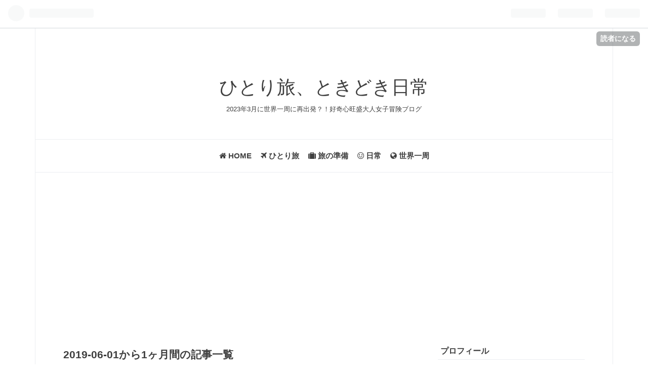

--- FILE ---
content_type: text/html; charset=utf-8
request_url: https://www.shirat0ri.com/archive/2019/06
body_size: 13947
content:
<!DOCTYPE html>
<html
  lang="ja"

data-admin-domain="//blog.hatena.ne.jp"
data-admin-origin="https://blog.hatena.ne.jp"
data-author="shirat0ri"
data-avail-langs="ja en"
data-blog="shirat0ri.hatenablog.com"
data-blog-host="shirat0ri.hatenablog.com"
data-blog-is-public="1"
data-blog-name="ひとり旅、ときどき日常"
data-blog-owner="shirat0ri"
data-blog-show-ads=""
data-blog-show-sleeping-ads=""
data-blog-uri="https://www.shirat0ri.com/"
data-blog-uuid="10257846132680234907"
data-blogs-uri-base="https://www.shirat0ri.com"
data-brand="pro"
data-data-layer="{&quot;hatenablog&quot;:{&quot;admin&quot;:{},&quot;analytics&quot;:{&quot;brand_property_id&quot;:&quot;&quot;,&quot;measurement_id&quot;:&quot;G-4JM4GGGZ3F&quot;,&quot;non_sampling_property_id&quot;:&quot;&quot;,&quot;property_id&quot;:&quot;UA-130502751-1&quot;,&quot;separated_property_id&quot;:&quot;UA-29716941-20&quot;},&quot;blog&quot;:{&quot;blog_id&quot;:&quot;10257846132680234907&quot;,&quot;content_seems_japanese&quot;:&quot;true&quot;,&quot;disable_ads&quot;:&quot;custom_domain&quot;,&quot;enable_ads&quot;:&quot;false&quot;,&quot;enable_keyword_link&quot;:&quot;false&quot;,&quot;entry_show_footer_related_entries&quot;:&quot;false&quot;,&quot;force_pc_view&quot;:&quot;true&quot;,&quot;is_public&quot;:&quot;true&quot;,&quot;is_responsive_view&quot;:&quot;true&quot;,&quot;is_sleeping&quot;:&quot;true&quot;,&quot;lang&quot;:&quot;ja&quot;,&quot;name&quot;:&quot;\u3072\u3068\u308a\u65c5\u3001\u3068\u304d\u3069\u304d\u65e5\u5e38&quot;,&quot;owner_name&quot;:&quot;shirat0ri&quot;,&quot;uri&quot;:&quot;https://www.shirat0ri.com/&quot;},&quot;brand&quot;:&quot;pro&quot;,&quot;page_id&quot;:&quot;archive&quot;,&quot;permalink_entry&quot;:null,&quot;pro&quot;:&quot;pro&quot;,&quot;router_type&quot;:&quot;blogs&quot;}}"
data-device="pc"
data-dont-recommend-pro="false"
data-global-domain="https://hatena.blog"
data-globalheader-color="b"
data-globalheader-type="pc"
data-has-touch-view="1"
data-help-url="https://help.hatenablog.com"
data-no-suggest-touch-view="1"
data-page="archive"
data-parts-domain="https://hatenablog-parts.com"
data-plus-available="1"
data-pro="true"
data-router-type="blogs"
data-sentry-dsn="https://03a33e4781a24cf2885099fed222b56d@sentry.io/1195218"
data-sentry-environment="production"
data-sentry-sample-rate="0.1"
data-static-domain="https://cdn.blog.st-hatena.com"
data-version="686c58ee38ecf3f632b63800cd782b"



  itemscope
  itemtype="http://schema.org/Blog"


  data-initial-state="{}"

  >
  <head prefix="og: http://ogp.me/ns# fb: http://ogp.me/ns/fb#">

  

  
  <meta name="viewport" content="width=device-width, initial-scale=1.0" />


  


  

  <meta name="robots" content="max-image-preview:large" />


  <meta charset="utf-8"/>
  <meta http-equiv="X-UA-Compatible" content="IE=7; IE=9; IE=10; IE=11" />
  <title>2019-06-01から1ヶ月間の記事一覧 - ひとり旅、ときどき日常</title>

  
  <link rel="canonical" href="https://www.shirat0ri.com/archive/2019/06"/>



  

<meta itemprop="name" content="2019-06-01から1ヶ月間の記事一覧 - ひとり旅、ときどき日常"/>

  <meta itemprop="image" content="https://cdn.user.blog.st-hatena.com/default_entry_og_image/153529291/1554294768383972"/>


  <meta property="og:title" content="2019-06-01から1ヶ月間の記事一覧 - ひとり旅、ときどき日常"/>
<meta property="og:type" content="blog"/>
  <meta property="og:url" content="https://www.shirat0ri.com/archive/2019/06"/>

  
  
  
  <meta property="og:image" content="https://cdn.image.st-hatena.com/image/scale/00c7b23605d26306774d5dc70fe8b650240d3a80/backend=imagemagick;enlarge=0;height=1000;version=1;width=1200/https%3A%2F%2Fcdn.user.blog.st-hatena.com%2Fdefault_entry_og_image%2F153529291%2F1554294768383972"/>

<meta property="og:image:alt" content="2019-06-01から1ヶ月間の記事一覧 - ひとり旅、ときどき日常"/>
  <meta property="og:description" content="2023年3月に世界一周に再出発？！好奇心旺盛大人女子冒険ブログ" />
<meta property="og:site_name" content="ひとり旅、ときどき日常"/>

    <meta name="twitter:card" content="summary" />  <meta name="twitter:title" content="2019-06-01から1ヶ月間の記事一覧 - ひとり旅、ときどき日常" />  <meta name="twitter:description" content="2023年3月に世界一周に再出発？！好奇心旺盛大人女子冒険ブログ" />  <meta name="twitter:app:name:iphone" content="はてなブログアプリ" />
  <meta name="twitter:app:id:iphone" content="583299321" />
  <meta name="twitter:app:url:iphone" content="hatenablog:///open?uri=https%3A%2F%2Fwww.shirat0ri.com%2Farchive%2F2019%2F06" />  <meta name="twitter:site" content="@shirat0ri" />
  
    <meta name="google-site-verification" content="OSG3TsDoqN59kNweDabgyLZV_hxGyC8ycbpUi_BaOjs" />
    <meta name="keywords" content="&lt;meta name=&quot;keywords&quot; content=&quot;世界一周.海外旅行.女.独身&quot; &gt; " />
    <meta name="msvalidate.01" content="7E5310BD18B7E5BADE19A29CDEE0A6F8" />


  
<script
  id="embed-gtm-data-layer-loader"
  data-data-layer-page-specific=""
>
(function() {
  function loadDataLayer(elem, attrName) {
    if (!elem) { return {}; }
    var json = elem.getAttribute(attrName);
    if (!json) { return {}; }
    return JSON.parse(json);
  }

  var globalVariables = loadDataLayer(
    document.documentElement,
    'data-data-layer'
  );
  var pageSpecificVariables = loadDataLayer(
    document.getElementById('embed-gtm-data-layer-loader'),
    'data-data-layer-page-specific'
  );

  var variables = [globalVariables, pageSpecificVariables];

  if (!window.dataLayer) {
    window.dataLayer = [];
  }

  for (var i = 0; i < variables.length; i++) {
    window.dataLayer.push(variables[i]);
  }
})();
</script>

<!-- Google Tag Manager -->
<script>(function(w,d,s,l,i){w[l]=w[l]||[];w[l].push({'gtm.start':
new Date().getTime(),event:'gtm.js'});var f=d.getElementsByTagName(s)[0],
j=d.createElement(s),dl=l!='dataLayer'?'&l='+l:'';j.async=true;j.src=
'https://www.googletagmanager.com/gtm.js?id='+i+dl;f.parentNode.insertBefore(j,f);
})(window,document,'script','dataLayer','GTM-P4CXTW');</script>
<!-- End Google Tag Manager -->











  <link rel="shortcut icon" href="https://www.shirat0ri.com/icon/favicon">
<link rel="apple-touch-icon" href="https://www.shirat0ri.com/icon/touch">
<link rel="icon" sizes="192x192" href="https://www.shirat0ri.com/icon/link">

  

<link rel="alternate" type="application/atom+xml" title="Atom" href="https://www.shirat0ri.com/feed"/>
<link rel="alternate" type="application/rss+xml" title="RSS2.0" href="https://www.shirat0ri.com/rss"/>

  
  
  <link rel="author" href="http://www.hatena.ne.jp/shirat0ri/">


  

  
      <link rel="preload" href="https://cdn.image.st-hatena.com/image/scale/d88216948928ea44fe1fb6cff57d979e38f299db/backend=imagemagick;height=500;quality=80;version=1;width=500/https%3A%2F%2Fcdn-ak.f.st-hatena.com%2Fimages%2Ffotolife%2Fs%2Fshirat0ri%2F20190630%2F20190630120916.png" as="image"/>


  
    
<link rel="stylesheet" type="text/css" href="https://cdn.blog.st-hatena.com/css/blog.css?version=686c58ee38ecf3f632b63800cd782b"/>

    
  <link rel="stylesheet" type="text/css" href="https://usercss.blog.st-hatena.com/blog_style/10257846132680234907/b3d5b587419e78cfb3b72322085032e834c4f6a3"/>
  
  

  

  
<script> </script>

  
<style>
  div#google_afc_user,
  div.google-afc-user-container,
  div.google_afc_image,
  div.google_afc_blocklink {
      display: block !important;
  }
</style>


  

  

  <!-- GA4 -->
<!-- Google tag (gtag.js) -->
<script async src="https://www.googletagmanager.com/gtag/js?id=G-4JM4GGGZ3F"></script>
<script>
  window.dataLayer = window.dataLayer || [];
  function gtag(){dataLayer.push(arguments);}
  gtag('js', new Date());

  gtag('config', 'G-4JM4GGGZ3F');
</script>
<!-- GA4 -->

<!-- アドセンス -->
<script async src="//pagead2.googlesyndication.com/pagead/js/adsbygoogle.js"></script>
<script>
  (adsbygoogle = window.adsbygoogle || []).push({
    google_ad_client: "ca-pub-2958596293763319",
    enable_page_level_ads: true
  });
</script>
<!-- アドセンス -->

  

</head>

  <body class="page-archive enable-top-editarea enable-bottom-editarea globalheader-ng-enabled">
    

<div id="globalheader-container"
  data-brand="hatenablog"
  
  >
  <iframe id="globalheader" height="37" frameborder="0" allowTransparency="true"></iframe>
</div>


  
  
  
    <nav class="
      blog-controlls
      
    ">
      <div class="blog-controlls-blog-icon">
        <a href="https://www.shirat0ri.com/">
          <img src="https://cdn.image.st-hatena.com/image/square/90287881ba4aee728e9308fc6819d8584be06aea/backend=imagemagick;height=128;version=1;width=128/https%3A%2F%2Fcdn.user.blog.st-hatena.com%2Fblog_custom_icon%2F153529291%2F1553219283800546" alt="ひとり旅、ときどき日常"/>
        </a>
      </div>
      <div class="blog-controlls-title">
        <a href="https://www.shirat0ri.com/">ひとり旅、ときどき日常</a>
      </div>
      <a href="https://blog.hatena.ne.jp/shirat0ri/shirat0ri.hatenablog.com/subscribe?utm_source=blogs_topright_button&amp;utm_medium=button&amp;utm_campaign=subscribe_blog" class="blog-controlls-subscribe-btn test-blog-header-controlls-subscribe">
        読者になる
      </a>
    </nav>
  

  <div id="container">
    <div id="container-inner">
      <header id="blog-title" data-brand="hatenablog">
  <div id="blog-title-inner" >
    <div id="blog-title-content">
      <h1 id="title"><a href="https://www.shirat0ri.com/">ひとり旅、ときどき日常</a></h1>
      
        <h2 id="blog-description">2023年3月に世界一周に再出発？！好奇心旺盛大人女子冒険ブログ</h2>
      
    </div>
  </div>
</header>

      
  <div id="top-editarea">
    <link type="text/css" rel="stylesheet" href="https://hatena.wackwack.net/v1.1/css/fulldisplay.min.css"/>

<!--新グローバルメニューここから-->
<nav id="gnav">
	<div class="gnav-inner" id="menu-scroll">
		<div class="menu"><a href="https://www.shirat0ri.com/"><i class="fa fa-home" aria-hidden="true"></i> HOME</a></div>
    <div class="menu"><a href="https://www.shirat0ri.com/archive/category/%E3%81%B2%E3%81%A8%E3%82%8A%E6%97%85"><i class="fa fa-plane" aria-hidden="true"></i> ひとり旅</a></div>
    <div class="menu"><a href="https://www.shirat0ri.com/archive/category/%E6%97%85%E3%81%AE%E6%BA%96%E5%82%99"><i class="fa fa-suitcase" aria-hidden="true"></i> 旅の準備</a></div>
　　<div class="menu"><a href="https://www.shirat0ri.com/archive/category/%E6%97%A5%E5%B8%B8"><i class="fa fa-smile-o" aria-hidden="true"></i> 日常</a></div>　
    <div class="menu"><a href="https://www.shirat0ri.com/archive/category/%E4%B8%96%E7%95%8C%E4%B8%80%E5%91%A8"><i class="fa fa-globe" aria-hidden="true"></i> 世界一周</a></div>
	</div>
</nav>
<!--新グローバルメニューここまで-->

  </div>


      
        
      
      



<div id="content">
  <div id="content-inner">
    <div id="wrapper">
      <div id="main">
        <div id="main-inner">
          

          



          

          
            <h2 class="archive-heading">
              2019-06-01から1ヶ月間の記事一覧
            </h2>
          

          
            <div class="archive-entries">
              
                
                  <section class="archive-entry test-archive-entry autopagerize_page_element" data-uuid="17680117127210966138">
<div class="archive-entry-header">
  <div class="date archive-date">
    <a href="https://www.shirat0ri.com/archive/2019/06/30" rel="nofollow">
      <time datetime="2019-06-30" title="2019-06-30">
        <span class="date-year">2019</span><span class="hyphen">-</span><span class="date-month">06</span><span class="hyphen">-</span><span class="date-day">30</span>
      </time>
    </a>
  </div>

  <h1 class="entry-title">
    <a class="entry-title-link" href="https://www.shirat0ri.com/entry/2019/06/30/iran-evisa">イランに渡航歴があってもアメリカにESTAで入国可能？！</a>
    
    
  </h1>
</div>


  <div class="categories">
    
      <a href="https://www.shirat0ri.com/archive/category/%E6%97%85%E3%81%AE%E6%BA%96%E5%82%99" class="archive-category-link category-旅の準備">旅の準備</a>
    
      <a href="https://www.shirat0ri.com/archive/category/%E6%97%85%E3%81%AE%E6%BA%96%E5%82%99-%E3%83%AB%E3%83%BC%E3%83%88" class="archive-category-link category-旅の準備-ルート">旅の準備-ルート</a>
    
  </div>


  <a href="https://www.shirat0ri.com/entry/2019/06/30/iran-evisa" class="entry-thumb-link">
    <div class="entry-thumb" style="background-image: url('https://cdn.image.st-hatena.com/image/scale/d88216948928ea44fe1fb6cff57d979e38f299db/backend=imagemagick;height=500;quality=80;version=1;width=500/https%3A%2F%2Fcdn-ak.f.st-hatena.com%2Fimages%2Ffotolife%2Fs%2Fshirat0ri%2F20190630%2F20190630120916.png');">
    </div>
  </a>
<div class="archive-entry-body">
  <p class="entry-description">
    
      あっという間に今年も半分終わりますね。 そしてつい先日、やっと関西も梅雨入りしましたね。 シラトリはというと、ここ１ヶ月くらいバタバタしております。 というのも１ヶ月前からダブルワークを始めました。 昼も夜も働いているので寝不足です。 そんな訳…
    
  </p>

  
    <div class="archive-entry-tags-wrapper">
  <div class="archive-entry-tags">  </div>
</div>

  

  <span class="social-buttons">
    
    
      <a href="https://b.hatena.ne.jp/entry/s/www.shirat0ri.com/entry/2019/06/30/iran-evisa" class="bookmark-widget-counter">
        <img src="https://b.hatena.ne.jp/entry/image/https://www.shirat0ri.com/entry/2019/06/30/iran-evisa" alt="はてなブックマーク - イランに渡航歴があってもアメリカにESTAで入国可能？！" />
      </a>
    

    <span
      class="star-container"
      data-hatena-star-container
      data-hatena-star-url="https://www.shirat0ri.com/entry/2019/06/30/iran-evisa"
      data-hatena-star-title="イランに渡航歴があってもアメリカにESTAで入国可能？！"
      data-hatena-star-variant="profile-icon"
      data-hatena-star-profile-url-template="https://blog.hatena.ne.jp/{username}/"
    ></span>
  </span>
</div>
</section>
              
                
                  <section class="archive-entry test-archive-entry autopagerize_page_element" data-uuid="17680117127203119460">
<div class="archive-entry-header">
  <div class="date archive-date">
    <a href="https://www.shirat0ri.com/archive/2019/06/19" rel="nofollow">
      <time datetime="2019-06-19" title="2019-06-19">
        <span class="date-year">2019</span><span class="hyphen">-</span><span class="date-month">06</span><span class="hyphen">-</span><span class="date-day">19</span>
      </time>
    </a>
  </div>

  <h1 class="entry-title">
    <a class="entry-title-link" href="https://www.shirat0ri.com/entry/2019/06/19/dmk-gay">世界一周二カ国目のチケットを早くもゲット</a>
    
    
  </h1>
</div>


  <div class="categories">
    
      <a href="https://www.shirat0ri.com/archive/category/%E6%97%85%E3%81%AE%E6%BA%96%E5%82%99" class="archive-category-link category-旅の準備">旅の準備</a>
    
      <a href="https://www.shirat0ri.com/archive/category/%E6%97%85%E3%81%AE%E6%BA%96%E5%82%99-%E3%83%AB%E3%83%BC%E3%83%88" class="archive-category-link category-旅の準備-ルート">旅の準備-ルート</a>
    
  </div>


  <a href="https://www.shirat0ri.com/entry/2019/06/19/dmk-gay" class="entry-thumb-link">
    <div class="entry-thumb" style="background-image: url('https://cdn.image.st-hatena.com/image/scale/e93d4f264641967c42629f149b39bb6d8b927b2b/backend=imagemagick;height=500;quality=80;version=1;width=500/https%3A%2F%2Fcdn-ak.f.st-hatena.com%2Fimages%2Ffotolife%2Fs%2Fshirat0ri%2F20190619%2F20190619162113.jpg');">
    </div>
  </a>
<div class="archive-entry-body">
  <p class="entry-description">
    
      こんにちは！ 今日は仕事が休みなのでのんびりしているシラトリです。 現在、エアアジアではBIGセールを開催中です。 シラトリの世界一周ルートとしては一カ国目がタイ、二カ国目はインドと決めています。 気の早いシラトリは一カ国目のタイ入国のチケットは…
    
  </p>

  
    <div class="archive-entry-tags-wrapper">
  <div class="archive-entry-tags">  </div>
</div>

  

  <span class="social-buttons">
    
    
      <a href="https://b.hatena.ne.jp/entry/s/www.shirat0ri.com/entry/2019/06/19/dmk-gay" class="bookmark-widget-counter">
        <img src="https://b.hatena.ne.jp/entry/image/https://www.shirat0ri.com/entry/2019/06/19/dmk-gay" alt="はてなブックマーク - 世界一周二カ国目のチケットを早くもゲット" />
      </a>
    

    <span
      class="star-container"
      data-hatena-star-container
      data-hatena-star-url="https://www.shirat0ri.com/entry/2019/06/19/dmk-gay"
      data-hatena-star-title="世界一周二カ国目のチケットを早くもゲット"
      data-hatena-star-variant="profile-icon"
      data-hatena-star-profile-url-template="https://blog.hatena.ne.jp/{username}/"
    ></span>
  </span>
</div>
</section>
              
                
                  <section class="archive-entry test-archive-entry autopagerize_page_element" data-uuid="17680117127198307864">
<div class="archive-entry-header">
  <div class="date archive-date">
    <a href="https://www.shirat0ri.com/archive/2019/06/17" rel="nofollow">
      <time datetime="2019-06-17" title="2019-06-17">
        <span class="date-year">2019</span><span class="hyphen">-</span><span class="date-month">06</span><span class="hyphen">-</span><span class="date-day">17</span>
      </time>
    </a>
  </div>

  <h1 class="entry-title">
    <a class="entry-title-link" href="https://www.shirat0ri.com/entry/2019/06/17/recommend">100記事達成記念！オススメ傑作選！</a>
    
    
  </h1>
</div>


  <div class="categories">
    
      <a href="https://www.shirat0ri.com/archive/category/%E3%81%B2%E3%81%A8%E3%82%8A%E6%97%85" class="archive-category-link category-ひとり旅">ひとり旅</a>
    
  </div>


  <a href="https://www.shirat0ri.com/entry/2019/06/17/recommend" class="entry-thumb-link">
    <div class="entry-thumb" style="background-image: url('https://cdn.image.st-hatena.com/image/scale/bc3f1cef9173635340f6c0b141349ae6e34b33a4/backend=imagemagick;height=500;quality=80;version=1;width=500/https%3A%2F%2Fcdn-ak.f.st-hatena.com%2Fimages%2Ffotolife%2Fs%2Fshirat0ri%2F20190612%2F20190612161948.png');">
    </div>
  </a>
<div class="archive-entry-body">
  <p class="entry-description">
    
      こんばんは、シラトリです。 2018年12月4日から始めたこのブログが今回のこの記事でとうとう100記事達成となりました！ 約半年かかって100記事なのでペース的にはゆっくりな感じでしょうか。 今回は埋もれている過去記事の中からシラトリ的オススメ記事ベス…
    
  </p>

  
    <div class="archive-entry-tags-wrapper">
  <div class="archive-entry-tags">  </div>
</div>

  

  <span class="social-buttons">
    
    
      <a href="https://b.hatena.ne.jp/entry/s/www.shirat0ri.com/entry/2019/06/17/recommend" class="bookmark-widget-counter">
        <img src="https://b.hatena.ne.jp/entry/image/https://www.shirat0ri.com/entry/2019/06/17/recommend" alt="はてなブックマーク - 100記事達成記念！オススメ傑作選！" />
      </a>
    

    <span
      class="star-container"
      data-hatena-star-container
      data-hatena-star-url="https://www.shirat0ri.com/entry/2019/06/17/recommend"
      data-hatena-star-title="100記事達成記念！オススメ傑作選！"
      data-hatena-star-variant="profile-icon"
      data-hatena-star-profile-url-template="https://blog.hatena.ne.jp/{username}/"
    ></span>
  </span>
</div>
</section>
              
                
                  <section class="archive-entry test-archive-entry autopagerize_page_element" data-uuid="17680117127198370116">
<div class="archive-entry-header">
  <div class="date archive-date">
    <a href="https://www.shirat0ri.com/archive/2019/06/16" rel="nofollow">
      <time datetime="2019-06-16" title="2019-06-16">
        <span class="date-year">2019</span><span class="hyphen">-</span><span class="date-month">06</span><span class="hyphen">-</span><span class="date-day">16</span>
      </time>
    </a>
  </div>

  <h1 class="entry-title">
    <a class="entry-title-link" href="https://www.shirat0ri.com/entry/2019/06/16/nail-after">激痛！超絶痛い初体験！のその後</a>
    
    
  </h1>
</div>


  <div class="categories">
    
      <a href="https://www.shirat0ri.com/archive/category/%E6%97%A5%E5%B8%B8" class="archive-category-link category-日常">日常</a>
    
  </div>


  <a href="https://www.shirat0ri.com/entry/2019/06/16/nail-after" class="entry-thumb-link">
    <div class="entry-thumb" style="background-image: url('https://cdn.image.st-hatena.com/image/scale/7d5e9e01c1aa0b3b6d9914fa66f1d809f96b5a52/backend=imagemagick;height=500;quality=80;version=1;width=500/https%3A%2F%2Fcdn-ak.f.st-hatena.com%2Fimages%2Ffotolife%2Fs%2Fshirat0ri%2F20190616%2F20190616212155.png');">
    </div>
  </a>
<div class="archive-entry-body">
  <p class="entry-description">
    
      こんばんは、シラトリです。 超絶痛い初体験を経験し、2ヶ月・・・ ホントあの時のことは今でもフラッシュバックします。 ある意味トラウマですね。 もう経験したくありません。 www.shirat0ri.com そして2ヶ月経った今現在、どうなったかというと、爪が無事…
    
  </p>

  
    <div class="archive-entry-tags-wrapper">
  <div class="archive-entry-tags">  </div>
</div>

  

  <span class="social-buttons">
    
    
      <a href="https://b.hatena.ne.jp/entry/s/www.shirat0ri.com/entry/2019/06/16/nail-after" class="bookmark-widget-counter">
        <img src="https://b.hatena.ne.jp/entry/image/https://www.shirat0ri.com/entry/2019/06/16/nail-after" alt="はてなブックマーク - 激痛！超絶痛い初体験！のその後" />
      </a>
    

    <span
      class="star-container"
      data-hatena-star-container
      data-hatena-star-url="https://www.shirat0ri.com/entry/2019/06/16/nail-after"
      data-hatena-star-title="激痛！超絶痛い初体験！のその後"
      data-hatena-star-variant="profile-icon"
      data-hatena-star-profile-url-template="https://blog.hatena.ne.jp/{username}/"
    ></span>
  </span>
</div>
</section>
              
                
                  <section class="archive-entry test-archive-entry autopagerize_page_element" data-uuid="17680117127199878938">
<div class="archive-entry-header">
  <div class="date archive-date">
    <a href="https://www.shirat0ri.com/archive/2019/06/13" rel="nofollow">
      <time datetime="2019-06-13" title="2019-06-13">
        <span class="date-year">2019</span><span class="hyphen">-</span><span class="date-month">06</span><span class="hyphen">-</span><span class="date-day">13</span>
      </time>
    </a>
  </div>

  <h1 class="entry-title">
    <a class="entry-title-link" href="https://www.shirat0ri.com/entry/2019/06/13/rain-poncho">世界一周用のレインポンチョをゲット</a>
    
    
  </h1>
</div>


  <div class="categories">
    
      <a href="https://www.shirat0ri.com/archive/category/%E6%97%85%E3%81%AE%E6%BA%96%E5%82%99" class="archive-category-link category-旅の準備">旅の準備</a>
    
      <a href="https://www.shirat0ri.com/archive/category/%E6%97%85%E3%81%AE%E6%BA%96%E5%82%99-%E6%8C%81%E3%81%A1%E7%89%A9" class="archive-category-link category-旅の準備-持ち物">旅の準備-持ち物</a>
    
  </div>


  <a href="https://www.shirat0ri.com/entry/2019/06/13/rain-poncho" class="entry-thumb-link">
    <div class="entry-thumb" style="background-image: url('https://cdn.image.st-hatena.com/image/scale/b6bcd943c748e62fd824c43833a046b4714d9f3e/backend=imagemagick;height=500;quality=80;version=1;width=500/https%3A%2F%2Fcdn-ak.f.st-hatena.com%2Fimages%2Ffotolife%2Fs%2Fshirat0ri%2F20190613%2F20190613205433.jpg');">
    </div>
  </a>
<div class="archive-entry-body">
  <p class="entry-description">
    
      こんばんは、シラトリです。 最近バタバタしていて更新が滞っていました。 そしてまた世界一周用のグッズを入手しました！ 今回ゲットしたのはレインポンチョでございます！ モンベルの商品で通常7,600円（税別）ですが旧商品という事でアウトレット価格5,70…
    
  </p>

  
    <div class="archive-entry-tags-wrapper">
  <div class="archive-entry-tags">  </div>
</div>

  

  <span class="social-buttons">
    
    
      <a href="https://b.hatena.ne.jp/entry/s/www.shirat0ri.com/entry/2019/06/13/rain-poncho" class="bookmark-widget-counter">
        <img src="https://b.hatena.ne.jp/entry/image/https://www.shirat0ri.com/entry/2019/06/13/rain-poncho" alt="はてなブックマーク - 世界一周用のレインポンチョをゲット" />
      </a>
    

    <span
      class="star-container"
      data-hatena-star-container
      data-hatena-star-url="https://www.shirat0ri.com/entry/2019/06/13/rain-poncho"
      data-hatena-star-title="世界一周用のレインポンチョをゲット"
      data-hatena-star-variant="profile-icon"
      data-hatena-star-profile-url-template="https://blog.hatena.ne.jp/{username}/"
    ></span>
  </span>
</div>
</section>
              
                
                  <section class="archive-entry test-archive-entry autopagerize_page_element" data-uuid="17680117127189105893">
<div class="archive-entry-header">
  <div class="date archive-date">
    <a href="https://www.shirat0ri.com/archive/2019/06/07" rel="nofollow">
      <time datetime="2019-06-07" title="2019-06-07">
        <span class="date-year">2019</span><span class="hyphen">-</span><span class="date-month">06</span><span class="hyphen">-</span><span class="date-day">07</span>
      </time>
    </a>
  </div>

  <h1 class="entry-title">
    <a class="entry-title-link" href="https://www.shirat0ri.com/entry/2019/06/07/packable-daypack">世界一周の街歩き用バッグを購入</a>
    
    
  </h1>
</div>


  <div class="categories">
    
      <a href="https://www.shirat0ri.com/archive/category/%E6%97%85%E3%81%AE%E6%BA%96%E5%82%99" class="archive-category-link category-旅の準備">旅の準備</a>
    
      <a href="https://www.shirat0ri.com/archive/category/%E6%97%85%E3%81%AE%E6%BA%96%E5%82%99-%E6%8C%81%E3%81%A1%E7%89%A9" class="archive-category-link category-旅の準備-持ち物">旅の準備-持ち物</a>
    
  </div>


  <a href="https://www.shirat0ri.com/entry/2019/06/07/packable-daypack" class="entry-thumb-link">
    <div class="entry-thumb" style="background-image: url('https://cdn.image.st-hatena.com/image/scale/139d12c5ac5c80f9ccf8de261a6df8a5b5f5a395/backend=imagemagick;height=500;quality=80;version=1;width=500/https%3A%2F%2Fcdn-ak.f.st-hatena.com%2Fimages%2Ffotolife%2Fs%2Fshirat0ri%2F20190607%2F20190607214020.jpg');">
    </div>
  </a>
<div class="archive-entry-body">
  <p class="entry-description">
    
      眠いです。 シラトリです。 世界一周用のグッズをまたまた購入です。 今回は街歩き用のバッグです。 世界一周に持って行くバッグ類は ・メインバッグ（衣類や生活雑貨などを入れて飛行機に預ける荷物） ・サブバッグ（パソコンやカメラ類などを入れて機内持…
    
  </p>

  
    <div class="archive-entry-tags-wrapper">
  <div class="archive-entry-tags">  </div>
</div>

  

  <span class="social-buttons">
    
    
      <a href="https://b.hatena.ne.jp/entry/s/www.shirat0ri.com/entry/2019/06/07/packable-daypack" class="bookmark-widget-counter">
        <img src="https://b.hatena.ne.jp/entry/image/https://www.shirat0ri.com/entry/2019/06/07/packable-daypack" alt="はてなブックマーク - 世界一周の街歩き用バッグを購入" />
      </a>
    

    <span
      class="star-container"
      data-hatena-star-container
      data-hatena-star-url="https://www.shirat0ri.com/entry/2019/06/07/packable-daypack"
      data-hatena-star-title="世界一周の街歩き用バッグを購入"
      data-hatena-star-variant="profile-icon"
      data-hatena-star-profile-url-template="https://blog.hatena.ne.jp/{username}/"
    ></span>
  </span>
</div>
</section>
              
                
                  <section class="archive-entry test-archive-entry autopagerize_page_element" data-uuid="17680117127183797957">
<div class="archive-entry-header">
  <div class="date archive-date">
    <a href="https://www.shirat0ri.com/archive/2019/06/05" rel="nofollow">
      <time datetime="2019-06-05" title="2019-06-05">
        <span class="date-year">2019</span><span class="hyphen">-</span><span class="date-month">06</span><span class="hyphen">-</span><span class="date-day">05</span>
      </time>
    </a>
  </div>

  <h1 class="entry-title">
    <a class="entry-title-link" href="https://www.shirat0ri.com/entry/2019/06/05/soap-dish">世界一周用に石鹸箱を購入</a>
    
    
  </h1>
</div>


  <div class="categories">
    
      <a href="https://www.shirat0ri.com/archive/category/%E6%97%85%E3%81%AE%E6%BA%96%E5%82%99" class="archive-category-link category-旅の準備">旅の準備</a>
    
      <a href="https://www.shirat0ri.com/archive/category/%E6%97%85%E3%81%AE%E6%BA%96%E5%82%99-%E6%8C%81%E3%81%A1%E7%89%A9" class="archive-category-link category-旅の準備-持ち物">旅の準備-持ち物</a>
    
  </div>


  <a href="https://www.shirat0ri.com/entry/2019/06/05/soap-dish" class="entry-thumb-link">
    <div class="entry-thumb" style="background-image: url('https://cdn.image.st-hatena.com/image/scale/a81775e617930010f75c607fd72f5757321239af/backend=imagemagick;height=500;quality=80;version=1;width=500/https%3A%2F%2Fcdn-ak.f.st-hatena.com%2Fimages%2Ffotolife%2Fs%2Fshirat0ri%2F20190605%2F20190605153507.jpg');">
    </div>
  </a>
<div class="archive-entry-body">
  <p class="entry-description">
    
      またまた着々と世界一周の購入品を増やし続けているシラトリです。 今は楽天でスーパーセールをやっているのでまた更に物色中です。 つい最近購入した世界一周グッズは石鹸箱です。 せっけん入れ？ソープディッシュ？ まぁ、石けんを入れる入れ物ですね。 石…
    
  </p>

  
    <div class="archive-entry-tags-wrapper">
  <div class="archive-entry-tags">  </div>
</div>

  

  <span class="social-buttons">
    
    
      <a href="https://b.hatena.ne.jp/entry/s/www.shirat0ri.com/entry/2019/06/05/soap-dish" class="bookmark-widget-counter">
        <img src="https://b.hatena.ne.jp/entry/image/https://www.shirat0ri.com/entry/2019/06/05/soap-dish" alt="はてなブックマーク - 世界一周用に石鹸箱を購入" />
      </a>
    

    <span
      class="star-container"
      data-hatena-star-container
      data-hatena-star-url="https://www.shirat0ri.com/entry/2019/06/05/soap-dish"
      data-hatena-star-title="世界一周用に石鹸箱を購入"
      data-hatena-star-variant="profile-icon"
      data-hatena-star-profile-url-template="https://blog.hatena.ne.jp/{username}/"
    ></span>
  </span>
</div>
</section>
              
                
                  <section class="archive-entry test-archive-entry autopagerize_page_element" data-uuid="17680117127180092932">
<div class="archive-entry-header">
  <div class="date archive-date">
    <a href="https://www.shirat0ri.com/archive/2019/06/02" rel="nofollow">
      <time datetime="2019-06-02" title="2019-06-02">
        <span class="date-year">2019</span><span class="hyphen">-</span><span class="date-month">06</span><span class="hyphen">-</span><span class="date-day">02</span>
      </time>
    </a>
  </div>

  <h1 class="entry-title">
    <a class="entry-title-link" href="https://www.shirat0ri.com/entry/2019/06/02/noshampoo">世界一周に役立つ？気になる商品</a>
    
    
  </h1>
</div>


  <div class="categories">
    
      <a href="https://www.shirat0ri.com/archive/category/%E6%97%85%E3%81%AE%E6%BA%96%E5%82%99" class="archive-category-link category-旅の準備">旅の準備</a>
    
      <a href="https://www.shirat0ri.com/archive/category/%E6%97%85%E3%81%AE%E6%BA%96%E5%82%99-%E6%8C%81%E3%81%A1%E7%89%A9" class="archive-category-link category-旅の準備-持ち物">旅の準備-持ち物</a>
    
  </div>


  <a href="https://www.shirat0ri.com/entry/2019/06/02/noshampoo" class="entry-thumb-link">
    <div class="entry-thumb" style="background-image: url('https://cdn.image.st-hatena.com/image/scale/9be431ad263c388b12a3b7a8782e708ae4f47715/backend=imagemagick;height=500;quality=80;version=1;width=500/https%3A%2F%2Fcdn-ak.f.st-hatena.com%2Fimages%2Ffotolife%2Fs%2Fshirat0ri%2F20190602%2F20190602224921.png');">
    </div>
  </a>
<div class="archive-entry-body">
  <p class="entry-description">
    
      世界一周出発までまだ半年以上先だというのにジワジワと世界一周の持ち物を買い込んでいるシラトリです。 でも前まで「世界一周まで約１年」などと表現していた事を考えると、「１年」から「半年」にワードが変わり、徐々に出発が近づいているんだなと実感し…
    
  </p>

  
    <div class="archive-entry-tags-wrapper">
  <div class="archive-entry-tags">  </div>
</div>

  

  <span class="social-buttons">
    
    
      <a href="https://b.hatena.ne.jp/entry/s/www.shirat0ri.com/entry/2019/06/02/noshampoo" class="bookmark-widget-counter">
        <img src="https://b.hatena.ne.jp/entry/image/https://www.shirat0ri.com/entry/2019/06/02/noshampoo" alt="はてなブックマーク - 世界一周に役立つ？気になる商品" />
      </a>
    

    <span
      class="star-container"
      data-hatena-star-container
      data-hatena-star-url="https://www.shirat0ri.com/entry/2019/06/02/noshampoo"
      data-hatena-star-title="世界一周に役立つ？気になる商品"
      data-hatena-star-variant="profile-icon"
      data-hatena-star-profile-url-template="https://blog.hatena.ne.jp/{username}/"
    ></span>
  </span>
</div>
</section>
              
            </div>

          
        </div>

        
      </div>
    </div>

    
<aside id="box2">
  
  <div id="box2-inner">
    
      

<div class="hatena-module hatena-module-profile">
  <div class="hatena-module-title">
    プロフィール
  </div>
  <div class="hatena-module-body">
    
    <a href="https://www.shirat0ri.com/about" class="profile-icon-link">
      <img src="https://cdn.profile-image.st-hatena.com/users/shirat0ri/profile.png?1543997278"
      alt="id:shirat0ri" class="profile-icon" />
    </a>
    

    
    <span class="id">
      <a href="https://www.shirat0ri.com/about" class="hatena-id-link"><span data-load-nickname="1" data-user-name="shirat0ri">id:shirat0ri</span></a>
      
  
  
    <a href="https://blog.hatena.ne.jp/-/pro?plus_via=blog_plus_badge&amp;utm_source=pro_badge&amp;utm_medium=referral&amp;utm_campaign=register_pro" title="はてなブログPro"><i class="badge-type-pro">はてなブログPro</i></a>
  


    </span>
    

    

    
    <div class="profile-description">
      <p>炭水化物が好きです。<br />
チョコレート、ハーゲンダッツ、ハーブスのケーキも好き。<br />
そして旅が好き！</p>

    </div>
    

    
      <div class="hatena-follow-button-box btn-subscribe js-hatena-follow-button-box"
  
  >

  <a href="#" class="hatena-follow-button js-hatena-follow-button">
    <span class="subscribing">
      <span class="foreground">読者です</span>
      <span class="background">読者をやめる</span>
    </span>
    <span class="unsubscribing" data-track-name="profile-widget-subscribe-button" data-track-once>
      <span class="foreground">読者になる</span>
      <span class="background">読者になる</span>
    </span>
  </a>
  <div class="subscription-count-box js-subscription-count-box">
    <i></i>
    <u></u>
    <span class="subscription-count js-subscription-count">
    </span>
  </div>
</div>

    

    
      <div class="hatena-follow-button-box">
        <a href="https://twitter.com/shirat0ri" title="X（Twitter）アカウント" class="btn-twitter" data-lang="ja">
          <img src="https://cdn.blog.st-hatena.com/images/theme/plofile-socialize-x.svg?version=686c58ee38ecf3f632b63800cd782b" alt="X">
          <span>
            @shirat0riをフォロー
          </span>
        </a>
      </div>
    

    <div class="profile-about">
      <a href="https://www.shirat0ri.com/about">このブログについて</a>
    </div>

  </div>
</div>

    
      <div class="hatena-module hatena-module-recent-entries ">
  <div class="hatena-module-title">
    <a href="https://www.shirat0ri.com/archive">
      最新記事
    </a>
  </div>
  <div class="hatena-module-body">
    <ul class="recent-entries hatena-urllist urllist-with-thumbnails">
  
  
    
    <li class="urllist-item recent-entries-item">
      <div class="urllist-item-inner recent-entries-item-inner">
        
          
                      <a class="urllist-image-link recent-entries-image-link" href="https://www.shirat0ri.com/entry/2025/07/24/ahu-tongariki">
  <img alt="【チリ】アフトンガリキとモアイ三昧の1日" src="https://cdn.image.st-hatena.com/image/square/c8bef58709ae01bccadde2fa3f3167f0eaae91a1/backend=imagemagick;height=100;version=1;width=100/https%3A%2F%2Fcdn-ak.f.st-hatena.com%2Fimages%2Ffotolife%2Fs%2Fshirat0ri%2F20250701%2F20250701102627.jpg" class="urllist-image recent-entries-image" title="【チリ】アフトンガリキとモアイ三昧の1日" width="100" height="100" loading="lazy">
</a>

          <a href="https://www.shirat0ri.com/entry/2025/07/24/ahu-tongariki" class="urllist-title-link recent-entries-title-link  urllist-title recent-entries-title">【チリ】アフトンガリキとモアイ三昧の1日</a>




          
          

                </div>
    </li>
  
    
    <li class="urllist-item recent-entries-item">
      <div class="urllist-item-inner recent-entries-item-inner">
        
          
                      <a class="urllist-image-link recent-entries-image-link" href="https://www.shirat0ri.com/entry/2025/06/29/santiago-pascua">
  <img alt="【チリ】サンティアゴからイースター島へ" src="https://cdn.image.st-hatena.com/image/square/b5b5f8b5eec4f9a05e34c03ea3e2a1fa362ca8ff/backend=imagemagick;height=100;version=1;width=100/https%3A%2F%2Fcdn-ak.f.st-hatena.com%2Fimages%2Ffotolife%2Fs%2Fshirat0ri%2F20250613%2F20250613205415.jpg" class="urllist-image recent-entries-image" title="【チリ】サンティアゴからイースター島へ" width="100" height="100" loading="lazy">
</a>

          <a href="https://www.shirat0ri.com/entry/2025/06/29/santiago-pascua" class="urllist-title-link recent-entries-title-link  urllist-title recent-entries-title">【チリ】サンティアゴからイースター島へ</a>




          
          

                </div>
    </li>
  
    
    <li class="urllist-item recent-entries-item">
      <div class="urllist-item-inner recent-entries-item-inner">
        
          
                      <a class="urllist-image-link recent-entries-image-link" href="https://www.shirat0ri.com/entry/2025/05/06/santiago-airbnb">
  <img alt="【チリ】安宿から民泊に移動するの巻" src="https://cdn.image.st-hatena.com/image/square/cb12f625a1e4abcb076b56c22033570891f0351f/backend=imagemagick;height=100;version=1;width=100/https%3A%2F%2Fcdn-ak.f.st-hatena.com%2Fimages%2Ffotolife%2Fs%2Fshirat0ri%2F20250417%2F20250417092018.jpg" class="urllist-image recent-entries-image" title="【チリ】安宿から民泊に移動するの巻" width="100" height="100" loading="lazy">
</a>

          <a href="https://www.shirat0ri.com/entry/2025/05/06/santiago-airbnb" class="urllist-title-link recent-entries-title-link  urllist-title recent-entries-title">【チリ】安宿から民泊に移動するの巻</a>




          
          

                </div>
    </li>
  
    
    <li class="urllist-item recent-entries-item">
      <div class="urllist-item-inner recent-entries-item-inner">
        
          
                      <a class="urllist-image-link recent-entries-image-link" href="https://www.shirat0ri.com/entry/2025/04/11/valparaiso">
  <img alt="【チリ】日帰りバルパライソ" src="https://cdn.image.st-hatena.com/image/square/d9a4b59a33aa2a55276606ea3239927bf9025b63/backend=imagemagick;height=100;version=1;width=100/https%3A%2F%2Fcdn-ak.f.st-hatena.com%2Fimages%2Ffotolife%2Fs%2Fshirat0ri%2F20250410%2F20250410192648.jpg" class="urllist-image recent-entries-image" title="【チリ】日帰りバルパライソ" width="100" height="100" loading="lazy">
</a>

          <a href="https://www.shirat0ri.com/entry/2025/04/11/valparaiso" class="urllist-title-link recent-entries-title-link  urllist-title recent-entries-title">【チリ】日帰りバルパライソ</a>




          
          

                </div>
    </li>
  
    
    <li class="urllist-item recent-entries-item">
      <div class="urllist-item-inner recent-entries-item-inner">
        
          
                      <a class="urllist-image-link recent-entries-image-link" href="https://www.shirat0ri.com/entry/2025/04/02/santiago-conchaytoro">
  <img alt="【チリ】サンティアゴ観光とワイナリー" src="https://cdn.image.st-hatena.com/image/square/99ac8979beaff8fa9b9e12323dd5f851261d4244/backend=imagemagick;height=100;version=1;width=100/https%3A%2F%2Fcdn-ak.f.st-hatena.com%2Fimages%2Ffotolife%2Fs%2Fshirat0ri%2F20250401%2F20250401222417.jpg" class="urllist-image recent-entries-image" title="【チリ】サンティアゴ観光とワイナリー" width="100" height="100" loading="lazy">
</a>

          <a href="https://www.shirat0ri.com/entry/2025/04/02/santiago-conchaytoro" class="urllist-title-link recent-entries-title-link  urllist-title recent-entries-title">【チリ】サンティアゴ観光とワイナリー</a>




          
          

                </div>
    </li>
  
</ul>

      </div>
</div>

    
      

<div class="hatena-module hatena-module-category">
  <div class="hatena-module-title">
    カテゴリー
  </div>
  <div class="hatena-module-body">
    <ul class="hatena-urllist">
      
        <li>
          <a href="https://www.shirat0ri.com/archive/category/%E3%81%B2%E3%81%A8%E3%82%8A%E6%97%85" class="category-ひとり旅">
            ひとり旅 (36)
          </a>
        </li>
      
        <li>
          <a href="https://www.shirat0ri.com/archive/category/%E3%81%B2%E3%81%A8%E3%82%8A%E6%97%85-%E6%97%85%E3%81%AE%E6%80%9D%E3%81%84%E5%87%BA" class="category-ひとり旅-旅の思い出">
            ひとり旅-旅の思い出 (11)
          </a>
        </li>
      
        <li>
          <a href="https://www.shirat0ri.com/archive/category/%E3%81%B2%E3%81%A8%E3%82%8A%E6%97%85-%E9%9B%91%E8%A8%98" class="category-ひとり旅-雑記">
            ひとり旅-雑記 (3)
          </a>
        </li>
      
        <li>
          <a href="https://www.shirat0ri.com/archive/category/%E4%B8%96%E7%95%8C%E4%B8%80%E5%91%A8" class="category-世界一周">
            世界一周 (470)
          </a>
        </li>
      
        <li>
          <a href="https://www.shirat0ri.com/archive/category/%E4%B8%96%E7%95%8C%E4%B8%80%E5%91%A8-001%3AThailand" class="category-世界一周-001:Thailand">
            世界一周-001:Thailand (9)
          </a>
        </li>
      
        <li>
          <a href="https://www.shirat0ri.com/archive/category/%E4%B8%96%E7%95%8C%E4%B8%80%E5%91%A8-002%3ABangladesh" class="category-世界一周-002:Bangladesh">
            世界一周-002:Bangladesh (4)
          </a>
        </li>
      
        <li>
          <a href="https://www.shirat0ri.com/archive/category/%E4%B8%96%E7%95%8C%E4%B8%80%E5%91%A8-003%3AIndia" class="category-世界一周-003:India">
            世界一周-003:India (18)
          </a>
        </li>
      
        <li>
          <a href="https://www.shirat0ri.com/archive/category/%E4%B8%96%E7%95%8C%E4%B8%80%E5%91%A8-004%3AIran" class="category-世界一周-004:Iran">
            世界一周-004:Iran (10)
          </a>
        </li>
      
        <li>
          <a href="https://www.shirat0ri.com/archive/category/%E4%B8%96%E7%95%8C%E4%B8%80%E5%91%A8-005%3AArmenia" class="category-世界一周-005:Armenia">
            世界一周-005:Armenia (4)
          </a>
        </li>
      
        <li>
          <a href="https://www.shirat0ri.com/archive/category/%E4%B8%96%E7%95%8C%E4%B8%80%E5%91%A8-006%3AGeorgia" class="category-世界一周-006:Georgia">
            世界一周-006:Georgia (7)
          </a>
        </li>
      
        <li>
          <a href="https://www.shirat0ri.com/archive/category/%E4%B8%96%E7%95%8C%E4%B8%80%E5%91%A8-007%3ATurkey" class="category-世界一周-007:Turkey">
            世界一周-007:Turkey (3)
          </a>
        </li>
      
        <li>
          <a href="https://www.shirat0ri.com/archive/category/%E4%B8%96%E7%95%8C%E4%B8%80%E5%91%A8-008%3AFrance" class="category-世界一周-008:France">
            世界一周-008:France (3)
          </a>
        </li>
      
        <li>
          <a href="https://www.shirat0ri.com/archive/category/%E4%B8%96%E7%95%8C%E4%B8%80%E5%91%A8-009%3ASpain%20" class="category-世界一周-009:Spain-">
            世界一周-009:Spain  (46)
          </a>
        </li>
      
        <li>
          <a href="https://www.shirat0ri.com/archive/category/%E4%B8%96%E7%95%8C%E4%B8%80%E5%91%A8-010%3APortugal" class="category-世界一周-010:Portugal">
            世界一周-010:Portugal (4)
          </a>
        </li>
      
        <li>
          <a href="https://www.shirat0ri.com/archive/category/%E4%B8%96%E7%95%8C%E4%B8%80%E5%91%A8-011%3AMorocco" class="category-世界一周-011:Morocco">
            世界一周-011:Morocco (9)
          </a>
        </li>
      
        <li>
          <a href="https://www.shirat0ri.com/archive/category/%E4%B8%96%E7%95%8C%E4%B8%80%E5%91%A8-012%3AItaly" class="category-世界一周-012:Italy">
            世界一周-012:Italy (4)
          </a>
        </li>
      
        <li>
          <a href="https://www.shirat0ri.com/archive/category/%E4%B8%96%E7%95%8C%E4%B8%80%E5%91%A8-013%3ASweden" class="category-世界一周-013:Sweden">
            世界一周-013:Sweden (14)
          </a>
        </li>
      
        <li>
          <a href="https://www.shirat0ri.com/archive/category/%E4%B8%96%E7%95%8C%E4%B8%80%E5%91%A8-014%3ARomania" class="category-世界一周-014:Romania">
            世界一周-014:Romania (6)
          </a>
        </li>
      
        <li>
          <a href="https://www.shirat0ri.com/archive/category/%E4%B8%96%E7%95%8C%E4%B8%80%E5%91%A8-015%3AUkraine" class="category-世界一周-015:Ukraine">
            世界一周-015:Ukraine (1)
          </a>
        </li>
      
        <li>
          <a href="https://www.shirat0ri.com/archive/category/%E4%B8%96%E7%95%8C%E4%B8%80%E5%91%A8-016%3AJordan" class="category-世界一周-016:Jordan">
            世界一周-016:Jordan (4)
          </a>
        </li>
      
        <li>
          <a href="https://www.shirat0ri.com/archive/category/%E4%B8%96%E7%95%8C%E4%B8%80%E5%91%A8-017%3AIsrael" class="category-世界一周-017:Israel">
            世界一周-017:Israel (5)
          </a>
        </li>
      
        <li>
          <a href="https://www.shirat0ri.com/archive/category/%E4%B8%96%E7%95%8C%E4%B8%80%E5%91%A8-018%3AEgypt" class="category-世界一周-018:Egypt">
            世界一周-018:Egypt (6)
          </a>
        </li>
      
        <li>
          <a href="https://www.shirat0ri.com/archive/category/%E4%B8%96%E7%95%8C%E4%B8%80%E5%91%A8-019%3ARwanda" class="category-世界一周-019:Rwanda">
            世界一周-019:Rwanda (3)
          </a>
        </li>
      
        <li>
          <a href="https://www.shirat0ri.com/archive/category/%E4%B8%96%E7%95%8C%E4%B8%80%E5%91%A8-01%3AThailand" class="category-世界一周-01:Thailand">
            世界一周-01:Thailand (9)
          </a>
        </li>
      
        <li>
          <a href="https://www.shirat0ri.com/archive/category/%E4%B8%96%E7%95%8C%E4%B8%80%E5%91%A8-020%3ATanzania" class="category-世界一周-020:Tanzania">
            世界一周-020:Tanzania (10)
          </a>
        </li>
      
        <li>
          <a href="https://www.shirat0ri.com/archive/category/%E4%B8%96%E7%95%8C%E4%B8%80%E5%91%A8-021%3AZambia" class="category-世界一周-021:Zambia">
            世界一周-021:Zambia (5)
          </a>
        </li>
      
        <li>
          <a href="https://www.shirat0ri.com/archive/category/%E4%B8%96%E7%95%8C%E4%B8%80%E5%91%A8-022%3ABotswana" class="category-世界一周-022:Botswana">
            世界一周-022:Botswana (2)
          </a>
        </li>
      
        <li>
          <a href="https://www.shirat0ri.com/archive/category/%E4%B8%96%E7%95%8C%E4%B8%80%E5%91%A8-023%3AZimbabwe" class="category-世界一周-023:Zimbabwe">
            世界一周-023:Zimbabwe (1)
          </a>
        </li>
      
        <li>
          <a href="https://www.shirat0ri.com/archive/category/%E4%B8%96%E7%95%8C%E4%B8%80%E5%91%A8-024%3ASouth%20Africa" class="category-世界一周-024:South-Africa">
            世界一周-024:South Africa (2)
          </a>
        </li>
      
        <li>
          <a href="https://www.shirat0ri.com/archive/category/%E4%B8%96%E7%95%8C%E4%B8%80%E5%91%A8-025%3AMexico" class="category-世界一周-025:Mexico">
            世界一周-025:Mexico (12)
          </a>
        </li>
      
        <li>
          <a href="https://www.shirat0ri.com/archive/category/%E4%B8%96%E7%95%8C%E4%B8%80%E5%91%A8-026%3ACuba" class="category-世界一周-026:Cuba">
            世界一周-026:Cuba (10)
          </a>
        </li>
      
        <li>
          <a href="https://www.shirat0ri.com/archive/category/%E4%B8%96%E7%95%8C%E4%B8%80%E5%91%A8-027%3AGuatemala" class="category-世界一周-027:Guatemala">
            世界一周-027:Guatemala (9)
          </a>
        </li>
      
        <li>
          <a href="https://www.shirat0ri.com/archive/category/%E4%B8%96%E7%95%8C%E4%B8%80%E5%91%A8-028%3AEl%20Salvador" class="category-世界一周-028:El-Salvador">
            世界一周-028:El Salvador (2)
          </a>
        </li>
      
        <li>
          <a href="https://www.shirat0ri.com/archive/category/%E4%B8%96%E7%95%8C%E4%B8%80%E5%91%A8-029%3ANicaragua" class="category-世界一周-029:Nicaragua">
            世界一周-029:Nicaragua (3)
          </a>
        </li>
      
        <li>
          <a href="https://www.shirat0ri.com/archive/category/%E4%B8%96%E7%95%8C%E4%B8%80%E5%91%A8-02%3AIndia" class="category-世界一周-02:India">
            世界一周-02:India (4)
          </a>
        </li>
      
        <li>
          <a href="https://www.shirat0ri.com/archive/category/%E4%B8%96%E7%95%8C%E4%B8%80%E5%91%A8-030%3ACosta%20Rica" class="category-世界一周-030:Costa-Rica">
            世界一周-030:Costa Rica (4)
          </a>
        </li>
      
        <li>
          <a href="https://www.shirat0ri.com/archive/category/%E4%B8%96%E7%95%8C%E4%B8%80%E5%91%A8-031%3APanama" class="category-世界一周-031:Panama">
            世界一周-031:Panama (6)
          </a>
        </li>
      
        <li>
          <a href="https://www.shirat0ri.com/archive/category/%E4%B8%96%E7%95%8C%E4%B8%80%E5%91%A8-032%3AColombia" class="category-世界一周-032:Colombia">
            世界一周-032:Colombia (3)
          </a>
        </li>
      
        <li>
          <a href="https://www.shirat0ri.com/archive/category/%E4%B8%96%E7%95%8C%E4%B8%80%E5%91%A8-033%3AEcuador" class="category-世界一周-033:Ecuador">
            世界一周-033:Ecuador (11)
          </a>
        </li>
      
        <li>
          <a href="https://www.shirat0ri.com/archive/category/%E4%B8%96%E7%95%8C%E4%B8%80%E5%91%A8-034%3APeru" class="category-世界一周-034:Peru">
            世界一周-034:Peru (6)
          </a>
        </li>
      
        <li>
          <a href="https://www.shirat0ri.com/archive/category/%E4%B8%96%E7%95%8C%E4%B8%80%E5%91%A8-035%3ABolivia" class="category-世界一周-035:Bolivia">
            世界一周-035:Bolivia (5)
          </a>
        </li>
      
        <li>
          <a href="https://www.shirat0ri.com/archive/category/%E4%B8%96%E7%95%8C%E4%B8%80%E5%91%A8-036%3ABrazil" class="category-世界一周-036:Brazil">
            世界一周-036:Brazil (8)
          </a>
        </li>
      
        <li>
          <a href="https://www.shirat0ri.com/archive/category/%E4%B8%96%E7%95%8C%E4%B8%80%E5%91%A8-037%3AParaguay" class="category-世界一周-037:Paraguay">
            世界一周-037:Paraguay (3)
          </a>
        </li>
      
        <li>
          <a href="https://www.shirat0ri.com/archive/category/%E4%B8%96%E7%95%8C%E4%B8%80%E5%91%A8-038%3AArgentine" class="category-世界一周-038:Argentine">
            世界一周-038:Argentine (15)
          </a>
        </li>
      
        <li>
          <a href="https://www.shirat0ri.com/archive/category/%E4%B8%96%E7%95%8C%E4%B8%80%E5%91%A8-039%3AUruguay" class="category-世界一周-039:Uruguay">
            世界一周-039:Uruguay (2)
          </a>
        </li>
      
        <li>
          <a href="https://www.shirat0ri.com/archive/category/%E4%B8%96%E7%95%8C%E4%B8%80%E5%91%A8-03%3ANepal" class="category-世界一周-03:Nepal">
            世界一周-03:Nepal (11)
          </a>
        </li>
      
        <li>
          <a href="https://www.shirat0ri.com/archive/category/%E4%B8%96%E7%95%8C%E4%B8%80%E5%91%A8-040%3AChile" class="category-世界一周-040:Chile">
            世界一周-040:Chile (9)
          </a>
        </li>
      
        <li>
          <a href="https://www.shirat0ri.com/archive/category/%E4%B8%96%E7%95%8C%E4%B8%80%E5%91%A8-04%3AAzerbaijan" class="category-世界一周-04:Azerbaijan">
            世界一周-04:Azerbaijan (148)
          </a>
        </li>
      
        <li>
          <a href="https://www.shirat0ri.com/archive/category/%E6%97%85%E3%81%AE%E6%BA%96%E5%82%99" class="category-旅の準備">
            旅の準備 (80)
          </a>
        </li>
      
        <li>
          <a href="https://www.shirat0ri.com/archive/category/%E6%97%85%E3%81%AE%E6%BA%96%E5%82%99-%E3%82%AF%E3%83%AC%E3%82%B8%E3%83%83%E3%83%88%E3%82%AB%E3%83%BC%E3%83%89" class="category-旅の準備-クレジットカード">
            旅の準備-クレジットカード (3)
          </a>
        </li>
      
        <li>
          <a href="https://www.shirat0ri.com/archive/category/%E6%97%85%E3%81%AE%E6%BA%96%E5%82%99-%E3%83%AB%E3%83%BC%E3%83%88" class="category-旅の準備-ルート">
            旅の準備-ルート (5)
          </a>
        </li>
      
        <li>
          <a href="https://www.shirat0ri.com/archive/category/%E6%97%85%E3%81%AE%E6%BA%96%E5%82%99-%E5%A5%B3%E5%AD%90%E5%BF%85%E8%A6%8B" class="category-旅の準備-女子必見">
            旅の準備-女子必見 (2)
          </a>
        </li>
      
        <li>
          <a href="https://www.shirat0ri.com/archive/category/%E6%97%85%E3%81%AE%E6%BA%96%E5%82%99-%E6%8C%81%E3%81%A1%E7%89%A9" class="category-旅の準備-持ち物">
            旅の準備-持ち物 (50)
          </a>
        </li>
      
        <li>
          <a href="https://www.shirat0ri.com/archive/category/%E6%97%85%E3%81%AE%E6%BA%96%E5%82%99-%E6%8C%81%E3%81%A1%E7%89%A9-%E9%98%B2%E7%8A%AF%E5%AF%BE%E7%AD%96" class="category-旅の準備-持ち物-防犯対策">
            旅の準備-持ち物-防犯対策 (1)
          </a>
        </li>
      
        <li>
          <a href="https://www.shirat0ri.com/archive/category/%E6%97%85%E3%81%AE%E6%BA%96%E5%82%99-%E8%B3%87%E9%87%91" class="category-旅の準備-資金">
            旅の準備-資金 (3)
          </a>
        </li>
      
        <li>
          <a href="https://www.shirat0ri.com/archive/category/%E6%97%A5%E5%B8%B8" class="category-日常">
            日常 (147)
          </a>
        </li>
      
        <li>
          <a href="https://www.shirat0ri.com/archive/category/%E6%97%A5%E5%B8%B8-Go%20To" class="category-日常-Go-To">
            日常-Go To (28)
          </a>
        </li>
      
        <li>
          <a href="https://www.shirat0ri.com/archive/category/%E6%97%A5%E5%B8%B8-Uber" class="category-日常-Uber">
            日常-Uber (2)
          </a>
        </li>
      
        <li>
          <a href="https://www.shirat0ri.com/archive/category/%E6%97%A5%E5%B8%B8-%E3%82%B7%E3%82%A7%E3%82%A2%E3%83%8F%E3%82%A6%E3%82%B9" class="category-日常-シェアハウス">
            日常-シェアハウス (7)
          </a>
        </li>
      
        <li>
          <a href="https://www.shirat0ri.com/archive/category/%E6%97%A5%E5%B8%B8-%E3%83%80%E3%82%A4%E3%82%A8%E3%83%83%E3%83%88" class="category-日常-ダイエット">
            日常-ダイエット (4)
          </a>
        </li>
      
    </ul>
  </div>
</div>

    
      
<div class="hatena-module hatena-module-html">
    <div class="hatena-module-title">ランキング</div>
  <div class="hatena-module-body">
    <a href="https://travel.blogmura.com/sekaiisshu/ranking/in?p_cid=10981452" target="_blank" ><img src="https://b.blogmura.com/travel/sekaiisshu/88_31.gif" width="88" height="31" border="0" alt="にほんブログ村 旅行ブログ 世界一周へ" /></a><br /><a href="https://travel.blogmura.com/sekaiisshu/ranking/in?p_cid=10981452">にほんブログ村</a>
  </div>
</div>

    
      
<div class="hatena-module hatena-module-html">
    <div class="hatena-module-title">世界一周</div>
  <div class="hatena-module-body">
    <script language="javascript" type="text/javascript" src="https://counting.hatelabo.jp/widget?count_id=198025" charset="utf-8"></script>
  </div>
</div>

    
      
<div class="hatena-module hatena-module-html">
  <div class="hatena-module-body">
    <script async src="//pagead2.googlesyndication.com/pagead/js/adsbygoogle.js"></script>
<!-- -->
<ins class="adsbygoogle"
     style="display:block"
     data-ad-client="ca-pub-2958596293763319"
     data-ad-slot="5130200037"
     data-ad-format="auto"
     data-full-width-responsive="true"></ins>
<script>
(adsbygoogle = window.adsbygoogle || []).push({});
</script>
  </div>
</div>

    
      

<div class="hatena-module hatena-module-archive" data-archive-type="default" data-archive-url="https://www.shirat0ri.com/archive">
  <div class="hatena-module-title">
    <a href="https://www.shirat0ri.com/archive">月別アーカイブ</a>
  </div>
  <div class="hatena-module-body">
    
      
        <ul class="hatena-urllist">
          
            <li class="archive-module-year archive-module-year-hidden" data-year="2025">
              <div class="archive-module-button">
                <span class="archive-module-hide-button">▼</span>
                <span class="archive-module-show-button">▶</span>
              </div>
              <a href="https://www.shirat0ri.com/archive/2025" class="archive-module-year-title archive-module-year-2025">
                2025
              </a>
              <ul class="archive-module-months">
                
                  <li class="archive-module-month">
                    <a href="https://www.shirat0ri.com/archive/2025/07" class="archive-module-month-title archive-module-month-2025-7">
                      2025 / 7
                    </a>
                  </li>
                
                  <li class="archive-module-month">
                    <a href="https://www.shirat0ri.com/archive/2025/06" class="archive-module-month-title archive-module-month-2025-6">
                      2025 / 6
                    </a>
                  </li>
                
                  <li class="archive-module-month">
                    <a href="https://www.shirat0ri.com/archive/2025/05" class="archive-module-month-title archive-module-month-2025-5">
                      2025 / 5
                    </a>
                  </li>
                
                  <li class="archive-module-month">
                    <a href="https://www.shirat0ri.com/archive/2025/04" class="archive-module-month-title archive-module-month-2025-4">
                      2025 / 4
                    </a>
                  </li>
                
                  <li class="archive-module-month">
                    <a href="https://www.shirat0ri.com/archive/2025/03" class="archive-module-month-title archive-module-month-2025-3">
                      2025 / 3
                    </a>
                  </li>
                
                  <li class="archive-module-month">
                    <a href="https://www.shirat0ri.com/archive/2025/02" class="archive-module-month-title archive-module-month-2025-2">
                      2025 / 2
                    </a>
                  </li>
                
                  <li class="archive-module-month">
                    <a href="https://www.shirat0ri.com/archive/2025/01" class="archive-module-month-title archive-module-month-2025-1">
                      2025 / 1
                    </a>
                  </li>
                
              </ul>
            </li>
          
            <li class="archive-module-year archive-module-year-hidden" data-year="2024">
              <div class="archive-module-button">
                <span class="archive-module-hide-button">▼</span>
                <span class="archive-module-show-button">▶</span>
              </div>
              <a href="https://www.shirat0ri.com/archive/2024" class="archive-module-year-title archive-module-year-2024">
                2024
              </a>
              <ul class="archive-module-months">
                
                  <li class="archive-module-month">
                    <a href="https://www.shirat0ri.com/archive/2024/12" class="archive-module-month-title archive-module-month-2024-12">
                      2024 / 12
                    </a>
                  </li>
                
                  <li class="archive-module-month">
                    <a href="https://www.shirat0ri.com/archive/2024/11" class="archive-module-month-title archive-module-month-2024-11">
                      2024 / 11
                    </a>
                  </li>
                
                  <li class="archive-module-month">
                    <a href="https://www.shirat0ri.com/archive/2024/10" class="archive-module-month-title archive-module-month-2024-10">
                      2024 / 10
                    </a>
                  </li>
                
                  <li class="archive-module-month">
                    <a href="https://www.shirat0ri.com/archive/2024/09" class="archive-module-month-title archive-module-month-2024-9">
                      2024 / 9
                    </a>
                  </li>
                
                  <li class="archive-module-month">
                    <a href="https://www.shirat0ri.com/archive/2024/08" class="archive-module-month-title archive-module-month-2024-8">
                      2024 / 8
                    </a>
                  </li>
                
                  <li class="archive-module-month">
                    <a href="https://www.shirat0ri.com/archive/2024/07" class="archive-module-month-title archive-module-month-2024-7">
                      2024 / 7
                    </a>
                  </li>
                
                  <li class="archive-module-month">
                    <a href="https://www.shirat0ri.com/archive/2024/06" class="archive-module-month-title archive-module-month-2024-6">
                      2024 / 6
                    </a>
                  </li>
                
                  <li class="archive-module-month">
                    <a href="https://www.shirat0ri.com/archive/2024/05" class="archive-module-month-title archive-module-month-2024-5">
                      2024 / 5
                    </a>
                  </li>
                
                  <li class="archive-module-month">
                    <a href="https://www.shirat0ri.com/archive/2024/04" class="archive-module-month-title archive-module-month-2024-4">
                      2024 / 4
                    </a>
                  </li>
                
                  <li class="archive-module-month">
                    <a href="https://www.shirat0ri.com/archive/2024/03" class="archive-module-month-title archive-module-month-2024-3">
                      2024 / 3
                    </a>
                  </li>
                
                  <li class="archive-module-month">
                    <a href="https://www.shirat0ri.com/archive/2024/02" class="archive-module-month-title archive-module-month-2024-2">
                      2024 / 2
                    </a>
                  </li>
                
                  <li class="archive-module-month">
                    <a href="https://www.shirat0ri.com/archive/2024/01" class="archive-module-month-title archive-module-month-2024-1">
                      2024 / 1
                    </a>
                  </li>
                
              </ul>
            </li>
          
            <li class="archive-module-year archive-module-year-hidden" data-year="2023">
              <div class="archive-module-button">
                <span class="archive-module-hide-button">▼</span>
                <span class="archive-module-show-button">▶</span>
              </div>
              <a href="https://www.shirat0ri.com/archive/2023" class="archive-module-year-title archive-module-year-2023">
                2023
              </a>
              <ul class="archive-module-months">
                
                  <li class="archive-module-month">
                    <a href="https://www.shirat0ri.com/archive/2023/12" class="archive-module-month-title archive-module-month-2023-12">
                      2023 / 12
                    </a>
                  </li>
                
                  <li class="archive-module-month">
                    <a href="https://www.shirat0ri.com/archive/2023/11" class="archive-module-month-title archive-module-month-2023-11">
                      2023 / 11
                    </a>
                  </li>
                
                  <li class="archive-module-month">
                    <a href="https://www.shirat0ri.com/archive/2023/10" class="archive-module-month-title archive-module-month-2023-10">
                      2023 / 10
                    </a>
                  </li>
                
                  <li class="archive-module-month">
                    <a href="https://www.shirat0ri.com/archive/2023/09" class="archive-module-month-title archive-module-month-2023-9">
                      2023 / 9
                    </a>
                  </li>
                
                  <li class="archive-module-month">
                    <a href="https://www.shirat0ri.com/archive/2023/08" class="archive-module-month-title archive-module-month-2023-8">
                      2023 / 8
                    </a>
                  </li>
                
                  <li class="archive-module-month">
                    <a href="https://www.shirat0ri.com/archive/2023/07" class="archive-module-month-title archive-module-month-2023-7">
                      2023 / 7
                    </a>
                  </li>
                
                  <li class="archive-module-month">
                    <a href="https://www.shirat0ri.com/archive/2023/06" class="archive-module-month-title archive-module-month-2023-6">
                      2023 / 6
                    </a>
                  </li>
                
                  <li class="archive-module-month">
                    <a href="https://www.shirat0ri.com/archive/2023/05" class="archive-module-month-title archive-module-month-2023-5">
                      2023 / 5
                    </a>
                  </li>
                
                  <li class="archive-module-month">
                    <a href="https://www.shirat0ri.com/archive/2023/04" class="archive-module-month-title archive-module-month-2023-4">
                      2023 / 4
                    </a>
                  </li>
                
                  <li class="archive-module-month">
                    <a href="https://www.shirat0ri.com/archive/2023/03" class="archive-module-month-title archive-module-month-2023-3">
                      2023 / 3
                    </a>
                  </li>
                
                  <li class="archive-module-month">
                    <a href="https://www.shirat0ri.com/archive/2023/02" class="archive-module-month-title archive-module-month-2023-2">
                      2023 / 2
                    </a>
                  </li>
                
                  <li class="archive-module-month">
                    <a href="https://www.shirat0ri.com/archive/2023/01" class="archive-module-month-title archive-module-month-2023-1">
                      2023 / 1
                    </a>
                  </li>
                
              </ul>
            </li>
          
            <li class="archive-module-year archive-module-year-hidden" data-year="2022">
              <div class="archive-module-button">
                <span class="archive-module-hide-button">▼</span>
                <span class="archive-module-show-button">▶</span>
              </div>
              <a href="https://www.shirat0ri.com/archive/2022" class="archive-module-year-title archive-module-year-2022">
                2022
              </a>
              <ul class="archive-module-months">
                
                  <li class="archive-module-month">
                    <a href="https://www.shirat0ri.com/archive/2022/12" class="archive-module-month-title archive-module-month-2022-12">
                      2022 / 12
                    </a>
                  </li>
                
                  <li class="archive-module-month">
                    <a href="https://www.shirat0ri.com/archive/2022/11" class="archive-module-month-title archive-module-month-2022-11">
                      2022 / 11
                    </a>
                  </li>
                
                  <li class="archive-module-month">
                    <a href="https://www.shirat0ri.com/archive/2022/10" class="archive-module-month-title archive-module-month-2022-10">
                      2022 / 10
                    </a>
                  </li>
                
                  <li class="archive-module-month">
                    <a href="https://www.shirat0ri.com/archive/2022/09" class="archive-module-month-title archive-module-month-2022-9">
                      2022 / 9
                    </a>
                  </li>
                
                  <li class="archive-module-month">
                    <a href="https://www.shirat0ri.com/archive/2022/08" class="archive-module-month-title archive-module-month-2022-8">
                      2022 / 8
                    </a>
                  </li>
                
                  <li class="archive-module-month">
                    <a href="https://www.shirat0ri.com/archive/2022/07" class="archive-module-month-title archive-module-month-2022-7">
                      2022 / 7
                    </a>
                  </li>
                
                  <li class="archive-module-month">
                    <a href="https://www.shirat0ri.com/archive/2022/06" class="archive-module-month-title archive-module-month-2022-6">
                      2022 / 6
                    </a>
                  </li>
                
                  <li class="archive-module-month">
                    <a href="https://www.shirat0ri.com/archive/2022/05" class="archive-module-month-title archive-module-month-2022-5">
                      2022 / 5
                    </a>
                  </li>
                
                  <li class="archive-module-month">
                    <a href="https://www.shirat0ri.com/archive/2022/04" class="archive-module-month-title archive-module-month-2022-4">
                      2022 / 4
                    </a>
                  </li>
                
                  <li class="archive-module-month">
                    <a href="https://www.shirat0ri.com/archive/2022/03" class="archive-module-month-title archive-module-month-2022-3">
                      2022 / 3
                    </a>
                  </li>
                
                  <li class="archive-module-month">
                    <a href="https://www.shirat0ri.com/archive/2022/02" class="archive-module-month-title archive-module-month-2022-2">
                      2022 / 2
                    </a>
                  </li>
                
                  <li class="archive-module-month">
                    <a href="https://www.shirat0ri.com/archive/2022/01" class="archive-module-month-title archive-module-month-2022-1">
                      2022 / 1
                    </a>
                  </li>
                
              </ul>
            </li>
          
            <li class="archive-module-year archive-module-year-hidden" data-year="2021">
              <div class="archive-module-button">
                <span class="archive-module-hide-button">▼</span>
                <span class="archive-module-show-button">▶</span>
              </div>
              <a href="https://www.shirat0ri.com/archive/2021" class="archive-module-year-title archive-module-year-2021">
                2021
              </a>
              <ul class="archive-module-months">
                
                  <li class="archive-module-month">
                    <a href="https://www.shirat0ri.com/archive/2021/12" class="archive-module-month-title archive-module-month-2021-12">
                      2021 / 12
                    </a>
                  </li>
                
                  <li class="archive-module-month">
                    <a href="https://www.shirat0ri.com/archive/2021/11" class="archive-module-month-title archive-module-month-2021-11">
                      2021 / 11
                    </a>
                  </li>
                
                  <li class="archive-module-month">
                    <a href="https://www.shirat0ri.com/archive/2021/10" class="archive-module-month-title archive-module-month-2021-10">
                      2021 / 10
                    </a>
                  </li>
                
                  <li class="archive-module-month">
                    <a href="https://www.shirat0ri.com/archive/2021/09" class="archive-module-month-title archive-module-month-2021-9">
                      2021 / 9
                    </a>
                  </li>
                
                  <li class="archive-module-month">
                    <a href="https://www.shirat0ri.com/archive/2021/08" class="archive-module-month-title archive-module-month-2021-8">
                      2021 / 8
                    </a>
                  </li>
                
                  <li class="archive-module-month">
                    <a href="https://www.shirat0ri.com/archive/2021/07" class="archive-module-month-title archive-module-month-2021-7">
                      2021 / 7
                    </a>
                  </li>
                
                  <li class="archive-module-month">
                    <a href="https://www.shirat0ri.com/archive/2021/06" class="archive-module-month-title archive-module-month-2021-6">
                      2021 / 6
                    </a>
                  </li>
                
                  <li class="archive-module-month">
                    <a href="https://www.shirat0ri.com/archive/2021/05" class="archive-module-month-title archive-module-month-2021-5">
                      2021 / 5
                    </a>
                  </li>
                
                  <li class="archive-module-month">
                    <a href="https://www.shirat0ri.com/archive/2021/04" class="archive-module-month-title archive-module-month-2021-4">
                      2021 / 4
                    </a>
                  </li>
                
                  <li class="archive-module-month">
                    <a href="https://www.shirat0ri.com/archive/2021/03" class="archive-module-month-title archive-module-month-2021-3">
                      2021 / 3
                    </a>
                  </li>
                
                  <li class="archive-module-month">
                    <a href="https://www.shirat0ri.com/archive/2021/02" class="archive-module-month-title archive-module-month-2021-2">
                      2021 / 2
                    </a>
                  </li>
                
                  <li class="archive-module-month">
                    <a href="https://www.shirat0ri.com/archive/2021/01" class="archive-module-month-title archive-module-month-2021-1">
                      2021 / 1
                    </a>
                  </li>
                
              </ul>
            </li>
          
            <li class="archive-module-year archive-module-year-hidden" data-year="2020">
              <div class="archive-module-button">
                <span class="archive-module-hide-button">▼</span>
                <span class="archive-module-show-button">▶</span>
              </div>
              <a href="https://www.shirat0ri.com/archive/2020" class="archive-module-year-title archive-module-year-2020">
                2020
              </a>
              <ul class="archive-module-months">
                
                  <li class="archive-module-month">
                    <a href="https://www.shirat0ri.com/archive/2020/12" class="archive-module-month-title archive-module-month-2020-12">
                      2020 / 12
                    </a>
                  </li>
                
                  <li class="archive-module-month">
                    <a href="https://www.shirat0ri.com/archive/2020/11" class="archive-module-month-title archive-module-month-2020-11">
                      2020 / 11
                    </a>
                  </li>
                
                  <li class="archive-module-month">
                    <a href="https://www.shirat0ri.com/archive/2020/10" class="archive-module-month-title archive-module-month-2020-10">
                      2020 / 10
                    </a>
                  </li>
                
                  <li class="archive-module-month">
                    <a href="https://www.shirat0ri.com/archive/2020/09" class="archive-module-month-title archive-module-month-2020-9">
                      2020 / 9
                    </a>
                  </li>
                
                  <li class="archive-module-month">
                    <a href="https://www.shirat0ri.com/archive/2020/08" class="archive-module-month-title archive-module-month-2020-8">
                      2020 / 8
                    </a>
                  </li>
                
                  <li class="archive-module-month">
                    <a href="https://www.shirat0ri.com/archive/2020/07" class="archive-module-month-title archive-module-month-2020-7">
                      2020 / 7
                    </a>
                  </li>
                
                  <li class="archive-module-month">
                    <a href="https://www.shirat0ri.com/archive/2020/06" class="archive-module-month-title archive-module-month-2020-6">
                      2020 / 6
                    </a>
                  </li>
                
                  <li class="archive-module-month">
                    <a href="https://www.shirat0ri.com/archive/2020/05" class="archive-module-month-title archive-module-month-2020-5">
                      2020 / 5
                    </a>
                  </li>
                
                  <li class="archive-module-month">
                    <a href="https://www.shirat0ri.com/archive/2020/04" class="archive-module-month-title archive-module-month-2020-4">
                      2020 / 4
                    </a>
                  </li>
                
                  <li class="archive-module-month">
                    <a href="https://www.shirat0ri.com/archive/2020/03" class="archive-module-month-title archive-module-month-2020-3">
                      2020 / 3
                    </a>
                  </li>
                
                  <li class="archive-module-month">
                    <a href="https://www.shirat0ri.com/archive/2020/02" class="archive-module-month-title archive-module-month-2020-2">
                      2020 / 2
                    </a>
                  </li>
                
                  <li class="archive-module-month">
                    <a href="https://www.shirat0ri.com/archive/2020/01" class="archive-module-month-title archive-module-month-2020-1">
                      2020 / 1
                    </a>
                  </li>
                
              </ul>
            </li>
          
            <li class="archive-module-year archive-module-year-hidden" data-year="2019">
              <div class="archive-module-button">
                <span class="archive-module-hide-button">▼</span>
                <span class="archive-module-show-button">▶</span>
              </div>
              <a href="https://www.shirat0ri.com/archive/2019" class="archive-module-year-title archive-module-year-2019">
                2019
              </a>
              <ul class="archive-module-months">
                
                  <li class="archive-module-month">
                    <a href="https://www.shirat0ri.com/archive/2019/12" class="archive-module-month-title archive-module-month-2019-12">
                      2019 / 12
                    </a>
                  </li>
                
                  <li class="archive-module-month">
                    <a href="https://www.shirat0ri.com/archive/2019/11" class="archive-module-month-title archive-module-month-2019-11">
                      2019 / 11
                    </a>
                  </li>
                
                  <li class="archive-module-month">
                    <a href="https://www.shirat0ri.com/archive/2019/10" class="archive-module-month-title archive-module-month-2019-10">
                      2019 / 10
                    </a>
                  </li>
                
                  <li class="archive-module-month">
                    <a href="https://www.shirat0ri.com/archive/2019/09" class="archive-module-month-title archive-module-month-2019-9">
                      2019 / 9
                    </a>
                  </li>
                
                  <li class="archive-module-month">
                    <a href="https://www.shirat0ri.com/archive/2019/07" class="archive-module-month-title archive-module-month-2019-7">
                      2019 / 7
                    </a>
                  </li>
                
                  <li class="archive-module-month">
                    <a href="https://www.shirat0ri.com/archive/2019/06" class="archive-module-month-title archive-module-month-2019-6">
                      2019 / 6
                    </a>
                  </li>
                
                  <li class="archive-module-month">
                    <a href="https://www.shirat0ri.com/archive/2019/05" class="archive-module-month-title archive-module-month-2019-5">
                      2019 / 5
                    </a>
                  </li>
                
                  <li class="archive-module-month">
                    <a href="https://www.shirat0ri.com/archive/2019/04" class="archive-module-month-title archive-module-month-2019-4">
                      2019 / 4
                    </a>
                  </li>
                
                  <li class="archive-module-month">
                    <a href="https://www.shirat0ri.com/archive/2019/03" class="archive-module-month-title archive-module-month-2019-3">
                      2019 / 3
                    </a>
                  </li>
                
                  <li class="archive-module-month">
                    <a href="https://www.shirat0ri.com/archive/2019/02" class="archive-module-month-title archive-module-month-2019-2">
                      2019 / 2
                    </a>
                  </li>
                
                  <li class="archive-module-month">
                    <a href="https://www.shirat0ri.com/archive/2019/01" class="archive-module-month-title archive-module-month-2019-1">
                      2019 / 1
                    </a>
                  </li>
                
              </ul>
            </li>
          
            <li class="archive-module-year archive-module-year-hidden" data-year="2018">
              <div class="archive-module-button">
                <span class="archive-module-hide-button">▼</span>
                <span class="archive-module-show-button">▶</span>
              </div>
              <a href="https://www.shirat0ri.com/archive/2018" class="archive-module-year-title archive-module-year-2018">
                2018
              </a>
              <ul class="archive-module-months">
                
                  <li class="archive-module-month">
                    <a href="https://www.shirat0ri.com/archive/2018/12" class="archive-module-month-title archive-module-month-2018-12">
                      2018 / 12
                    </a>
                  </li>
                
              </ul>
            </li>
          
        </ul>
      
    
  </div>
</div>

    
      
<div class="hatena-module hatena-module-entries-access-ranking"
  data-count="5"
  data-source="access"
  data-enable_customize_format="0"
  data-display_entry_image_size_width="100"
  data-display_entry_image_size_height="100"

  data-display_entry_category="0"
  data-display_entry_image="1"
  data-display_entry_image_size_width="100"
  data-display_entry_image_size_height="100"
  data-display_entry_body_length="0"
  data-display_entry_date="0"
  data-display_entry_title_length="20"
  data-restrict_entry_title_length="0"
  data-display_bookmark_count="0"

>
  <div class="hatena-module-title">
    
      注目記事
    
  </div>
  <div class="hatena-module-body">
    
  </div>
</div>

    
      <div class="hatena-module hatena-module-search-box">
  <div class="hatena-module-title">
    検索
  </div>
  <div class="hatena-module-body">
    <form class="search-form" role="search" action="https://www.shirat0ri.com/search" method="get">
  <input type="text" name="q" class="search-module-input" value="" placeholder="記事を検索" required>
  <input type="submit" value="検索" class="search-module-button" />
</form>

  </div>
</div>

    
      
<div class="hatena-module hatena-module-html">
    <div class="hatena-module-title">ブログについて</div>
  <div class="hatena-module-body">
    <p><a href="https://www.shirat0ri.com/PRIVACY_POLICY">プライバシーポリシー</a></p>
<p><a href="https://www.shirat0ri.com/info">お問い合わせ</a></p>
  </div>
</div>

    
    
  </div>
</aside>



  </div>
</div>


      

      
  <div id="bottom-editarea">
    <script src="https://ajax.googleapis.com/ajax/libs/jquery/3.1.0/jquery.min.js"></script>
<script src="https://hatena.wackwack.net/v1.1/js/breadcrumb.min.js"></script>
<script src="https://hatena.wackwack.net/v1.1/js/category_archive.min.js"></script>
  </div>


    </div>
  </div>
  
<footer id="footer" data-brand="hatenablog">
  <div id="footer-inner">
    
    <address class="footer-address">
      <a href="https://www.shirat0ri.com/">
        <img src="https://cdn.image.st-hatena.com/image/square/90287881ba4aee728e9308fc6819d8584be06aea/backend=imagemagick;height=128;version=1;width=128/https%3A%2F%2Fcdn.user.blog.st-hatena.com%2Fblog_custom_icon%2F153529291%2F1553219283800546" width="16" height="16" alt="ひとり旅、ときどき日常"/>
        <span class="footer-address-name">ひとり旅、ときどき日常</span>
      </a>
    </address>
    <p class="services">
      Powered by <a href="https://hatena.blog/">Hatena Blog</a>
      |
        <a href="https://blog.hatena.ne.jp/-/abuse_report?target_url=https%3A%2F%2Fwww.shirat0ri.com%2Farchive%2F2019%2F06" class="report-abuse-link test-report-abuse-link" target="_blank">ブログを報告する</a>
    </p>
  </div>
</footer>


  
  <script async src="https://s.hatena.ne.jp/js/widget/star.js"></script>
  
  
  <script>
    if (typeof window.Hatena === 'undefined') {
      window.Hatena = {};
    }
    if (!Hatena.hasOwnProperty('Star')) {
      Hatena.Star = {
        VERSION: 2,
      };
    }
  </script>


  
    <div id="fb-root"></div>
<script>(function(d, s, id) {
  var js, fjs = d.getElementsByTagName(s)[0];
  if (d.getElementById(id)) return;
  js = d.createElement(s); js.id = id;
  js.src = "//connect.facebook.net/ja_JP/sdk.js#xfbml=1&appId=719729204785177&version=v17.0";
  fjs.parentNode.insertBefore(js, fjs);
}(document, 'script', 'facebook-jssdk'));</script>

  
  

<div class="quote-box">
  <div class="tooltip-quote tooltip-quote-stock">
    <i class="blogicon-quote" title="引用をストック"></i>
  </div>
  <div class="tooltip-quote tooltip-quote-tweet js-tooltip-quote-tweet">
    <a class="js-tweet-quote" target="_blank" data-track-name="quote-tweet" data-track-once>
      <img src="https://cdn.blog.st-hatena.com/images/admin/quote/quote-x-icon.svg?version=686c58ee38ecf3f632b63800cd782b" title="引用して投稿する" >
    </a>
  </div>
</div>

<div class="quote-stock-panel" id="quote-stock-message-box" style="position: absolute; z-index: 3000">
  <div class="message-box" id="quote-stock-succeeded-message" style="display: none">
    <p>引用をストックしました</p>
    <button class="btn btn-primary" id="quote-stock-show-editor-button" data-track-name="curation-quote-edit-button">ストック一覧を見る</button>
    <button class="btn quote-stock-close-message-button">閉じる</button>
  </div>

  <div class="message-box" id="quote-login-required-message" style="display: none">
    <p>引用するにはまずログインしてください</p>
    <button class="btn btn-primary" id="quote-login-button">ログイン</button>
    <button class="btn quote-stock-close-message-button">閉じる</button>
  </div>

  <div class="error-box" id="quote-stock-failed-message" style="display: none">
    <p>引用をストックできませんでした。再度お試しください</p>
    <button class="btn quote-stock-close-message-button">閉じる</button>
  </div>

  <div class="error-box" id="unstockable-quote-message-box" style="display: none; position: absolute; z-index: 3000;">
    <p>限定公開記事のため引用できません。</p>
  </div>
</div>

<script type="x-underscore-template" id="js-requote-button-template">
  <div class="requote-button js-requote-button">
    <button class="requote-button-btn tipsy-top" title="引用する"><i class="blogicon-quote"></i></button>
  </div>
</script>



  
  <div id="hidden-subscribe-button" style="display: none;">
    <div class="hatena-follow-button-box btn-subscribe js-hatena-follow-button-box"
  
  >

  <a href="#" class="hatena-follow-button js-hatena-follow-button">
    <span class="subscribing">
      <span class="foreground">読者です</span>
      <span class="background">読者をやめる</span>
    </span>
    <span class="unsubscribing" data-track-name="profile-widget-subscribe-button" data-track-once>
      <span class="foreground">読者になる</span>
      <span class="background">読者になる</span>
    </span>
  </a>
  <div class="subscription-count-box js-subscription-count-box">
    <i></i>
    <u></u>
    <span class="subscription-count js-subscription-count">
    </span>
  </div>
</div>

  </div>

  



    


  <script async src="https://platform.twitter.com/widgets.js" charset="utf-8"></script>

<script src="https://b.st-hatena.com/js/bookmark_button.js" charset="utf-8" async="async"></script>


<script type="text/javascript" src="https://cdn.blog.st-hatena.com/js/external/jquery.min.js?v=1.12.4&amp;version=686c58ee38ecf3f632b63800cd782b"></script>







<script src="https://cdn.blog.st-hatena.com/js/texts-ja.js?version=686c58ee38ecf3f632b63800cd782b"></script>



  <script id="vendors-js" data-env="production" src="https://cdn.blog.st-hatena.com/js/vendors.js?version=686c58ee38ecf3f632b63800cd782b" crossorigin="anonymous"></script>

<script id="hatenablog-js" data-env="production" src="https://cdn.blog.st-hatena.com/js/hatenablog.js?version=686c58ee38ecf3f632b63800cd782b" crossorigin="anonymous" data-page-id="archive-year-month"></script>


  <script>Hatena.Diary.GlobalHeader.init()</script>







    

    





  </body>
</html>


--- FILE ---
content_type: text/html; charset=UTF-8
request_url: https://counting.hatelabo.jp/count.gadget/198025
body_size: 702
content:
<?xml version="1.0" encoding="utf-8"?>
<!DOCTYPE html PUBLIC "-//W3C//DTD XHTML 1.0 Strict//EN" "http://www.w3.org/TR/xhtml1/DTD/xhtml1-strict.dtd">
<html xmlns="http://www.w3.org/1999/xhtml" xml:lang="ja" lang="ja">
<head>
  <meta http-equiv="Content-Type" content="text/html; charset=UTF-8" />
  <meta http-equiv="Content-Style-Type" content="text/css" />
  <meta http-equiv="Content-Script-Type" content="text/javascript" />
  <meta name="robots" content="noindex,nofollow" />
  <link rel="stylesheet" href="/static/css/counting.css?t=1755166396" type="text/css" media="all" />
  <link rel="stylesheet" href="/static/css/counting_theme.css?t=1755166396" type="text/css" media="all" />
  <link rel="stylesheet" href="/static/css/counting_gadget.css?t=1755166396" type="text/css" media="all" />
  <title>Hatena::Counting</title>
  </head>
  <body id="hatena-counting-gadget">
  <div id="container">
    <div id="body">
    <ul class="countlist"><li class="countbox count_up" style="margin-right:0;">
<div class="default">
  <div class="name"><a href="/count/198025" target="_blank">日本を出発してから</a></div>
  <div class="body">
    <div class="counter-container">
      <div class="counter"><a href="/count/198025"target="_blank"><span class="count_size_4"><img class="count-img-4" src="/static/img/listcount_4_2.gif"><img class="count-img-4" src="/static/img/listcount_4_1.gif"><img class="count-img-4" src="/static/img/listcount_4_7.gif"><img class="count-img-4" src="/static/img/listcount_4_6.gif"></span></a></div>
    </div>
  </div>
  <div class="username">
  <a href="/count/198025"target="_blank">Comment(0)</a> |  
  <a href="/count/198025#follow"target="_blank">Follower(0)</a> |  
  <a href="/user/shirat0ri"target="_blank"><img src="https://cdn.profile-image.st-hatena.com/users/shirat0ri/profile_s.gif" class="usericon"/></a>
  </div>
</div>
</li>

    </ul>
    </div>
  </div>
  </body>
</html>


--- FILE ---
content_type: text/html; charset=utf-8
request_url: https://www.google.com/recaptcha/api2/aframe
body_size: 266
content:
<!DOCTYPE HTML><html><head><meta http-equiv="content-type" content="text/html; charset=UTF-8"></head><body><script nonce="R-U6Tn9gpAId7Mv8eTDIqw">/** Anti-fraud and anti-abuse applications only. See google.com/recaptcha */ try{var clients={'sodar':'https://pagead2.googlesyndication.com/pagead/sodar?'};window.addEventListener("message",function(a){try{if(a.source===window.parent){var b=JSON.parse(a.data);var c=clients[b['id']];if(c){var d=document.createElement('img');d.src=c+b['params']+'&rc='+(localStorage.getItem("rc::a")?sessionStorage.getItem("rc::b"):"");window.document.body.appendChild(d);sessionStorage.setItem("rc::e",parseInt(sessionStorage.getItem("rc::e")||0)+1);localStorage.setItem("rc::h",'1769626973302');}}}catch(b){}});window.parent.postMessage("_grecaptcha_ready", "*");}catch(b){}</script></body></html>

--- FILE ---
content_type: application/x-javascript
request_url: https://counting.hatelabo.jp/widget?count_id=198025
body_size: 410
content:
setTimeout(function() {
  var countId = 198025;
  var scripts = document.getElementsByTagName('script');
  for (var i = 0 , len = scripts.length ; i < len ; i++) {
    var script = scripts[i];
    var src = script.src;
    if (src.match(/count_id=([0-9]*)$/)) {
      var scriptCountId = RegExp.$1;
      if(countId == scriptCountId) {
        var iframe = document.createElement('iframe');
        iframe.frameBorder = 0;
        iframe.style.border = "0";
        iframe.scrolling = "no";
        iframe.src = "https://counting.hatelabo.jp/count.gadget/198025";
        iframe.width = "200";
        iframe.height = "140";
        iframe.className = "hatena-counting-gadget-198025";
        var next = script.nextSibling;
        if (next 
            && next.tagName == 'IFRAME' 
            && next.className == "hatena-counting-gadget-198025") {
            // skip
        } else if (next) {
            next.parentNode.insertBefore(iframe, next);
        } else if (script.parentNode) {
            script.parentNode.appendChild(iframe);
        }
      }
    }
  }
}, 100);
